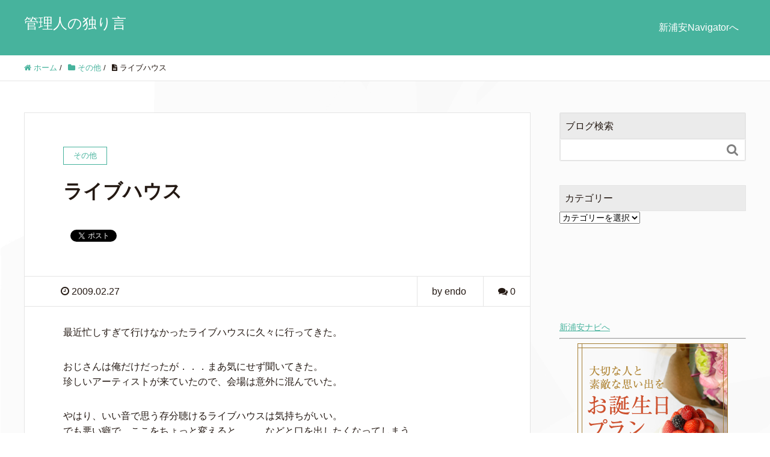

--- FILE ---
content_type: text/css
request_url: https://www.shinurayasu-navi.com/app-def/S-102/blog/wp-content/themes/xeory_extension-child/style.css?ver=6.9
body_size: 520
content:
/*
 Theme Name:   xeory_extension-child
 Theme URI:    http://www.shinurayasu-navi.com/app-def/S-102/blog/
 Description:  xeory_extension Child Theme
 Author:       nobuyuki
 Author URI:   http://www.shinurayasu-navi.com/
 Template:     xeory_extension
 Version:      1.0.0
 License:      GNU General Public License v2 or later
 License URI:  http://www.gnu.org/licenses/gpl-2.0.html
 Tags:         light, dark, two-columns, right-sidebar, responsive-layout, accessibility-ready
 Text Domain:  xeory_extension-child
*/



--- FILE ---
content_type: text/plain
request_url: https://www.google-analytics.com/j/collect?v=1&_v=j102&a=761930080&t=pageview&_s=1&dl=https%3A%2F%2Fwww.shinurayasu-navi.com%2Fapp-def%2FS-102%2Fblog%2F%3Fp%3D75&ul=en-us%40posix&dt=%E3%83%A9%E3%82%A4%E3%83%96%E3%83%8F%E3%82%A6%E3%82%B9&sr=1280x720&vp=1280x720&_u=IEBAAEABAAAAACAAI~&jid=240691709&gjid=956793652&cid=1217487631.1769079850&tid=UA-20298124-1&_gid=1436903244.1769079850&_r=1&_slc=1&z=335582837
body_size: -452
content:
2,cG-0B5ZZFETP0

--- FILE ---
content_type: application/javascript
request_url: https://ad.jp.ap.valuecommerce.com/servlet/jsbanner?sid=2118230&pid=884458246
body_size: 953
content:
if(typeof(__vc_paramstr) === "undefined"){__vc_paramstr = "";}if(!__vc_paramstr && location.ancestorOrigins){__vc_dlist = location.ancestorOrigins;__vc_srcurl = "&_su="+encodeURIComponent(document.URL);__vc_dlarr = [];__vc_paramstr = "";for ( var i=0, l=__vc_dlist.length; l>i; i++ ) {__vc_dlarr.push(__vc_dlist[i]);}__vc_paramstr = "&_su="+encodeURIComponent(document.URL);if (__vc_dlarr.length){__vc_paramstr = __vc_paramstr + "&_dl=" + encodeURIComponent(__vc_dlarr.join(','));}}document.write("<A TARGET='_top' HREF='//ck.jp.ap.valuecommerce.com/servlet/referral?va=2687877&sid=2118230&pid=884458246&vcid=TElbrgaaa6UdiWgrCBpROAPlLHKgtnjIrzk1ByDGns18u6oKh4J1TKWfMZccs6IOvnuKdlictw-gI3Nst4qzqA&vcpub=0.896530"+__vc_paramstr+"' rel='nofollow'><IMG BORDER=0 SRC='//i.imgvc.com/vc/images/00/29/03/85.jpeg'></A>");